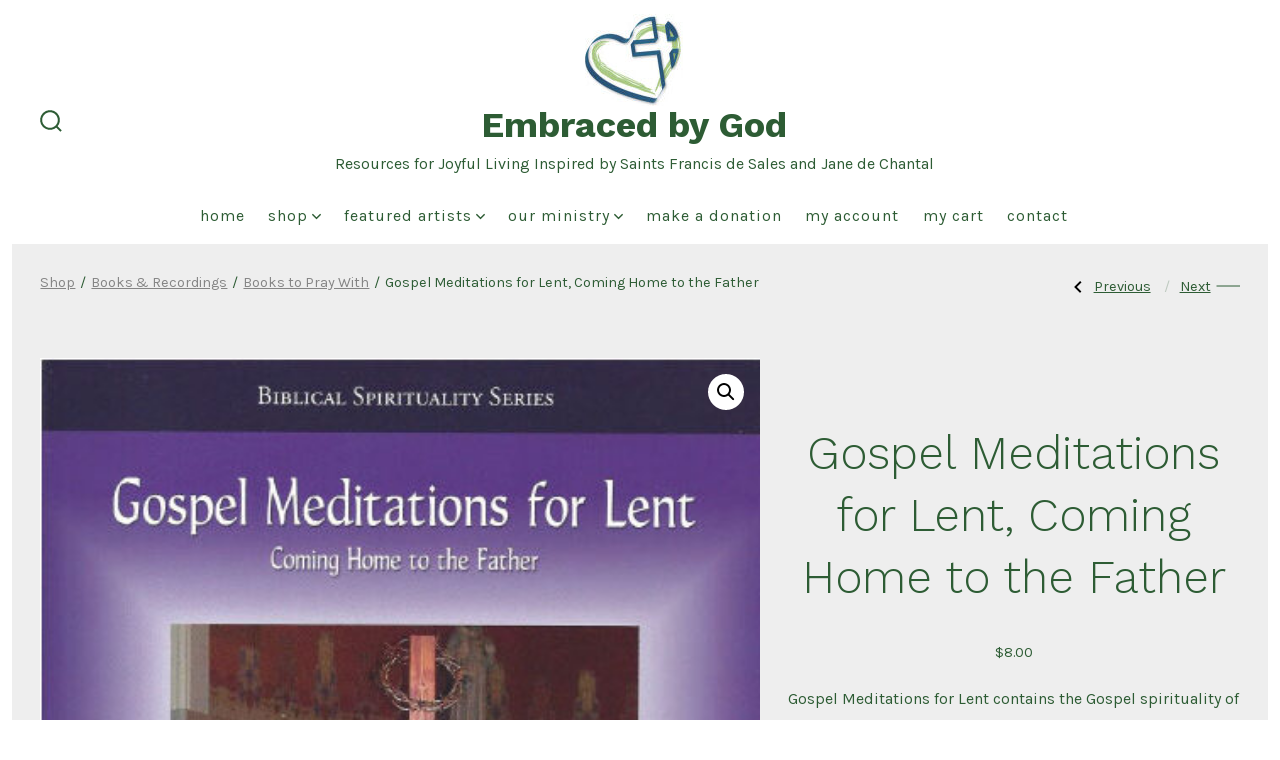

--- FILE ---
content_type: text/html; charset=UTF-8
request_url: https://embracedbygod.org/product/gospel-meditations-for-lent-coming-home-to-the-father/
body_size: 17623
content:
<!doctype html>
<html lang="en-US">
<head>
	<meta charset="UTF-8" />
	<meta name="viewport" content="width=device-width, initial-scale=1" />
	<link rel="profile" href="https://gmpg.org/xfn/11" />
	<title>Gospel Meditations for Lent, Coming Home to the Father &#8211; Embraced by God</title>
<meta name='robots' content='max-image-preview:large' />
	<style>img:is([sizes="auto" i], [sizes^="auto," i]) { contain-intrinsic-size: 3000px 1500px }</style>
	<link rel='dns-prefetch' href='//fonts.googleapis.com' />
<link href='https://fonts.gstatic.com' crossorigin='1' rel='preconnect' />
<link rel="alternate" type="application/rss+xml" title="Embraced by God &raquo; Feed" href="https://embracedbygod.org/feed/" />
<link rel="alternate" type="application/rss+xml" title="Embraced by God &raquo; Comments Feed" href="https://embracedbygod.org/comments/feed/" />
<link rel="alternate" type="application/rss+xml" title="Embraced by God &raquo; Gospel Meditations for Lent, Coming Home to the Father Comments Feed" href="https://embracedbygod.org/product/gospel-meditations-for-lent-coming-home-to-the-father/feed/" />
<script>
window._wpemojiSettings = {"baseUrl":"https:\/\/s.w.org\/images\/core\/emoji\/16.0.1\/72x72\/","ext":".png","svgUrl":"https:\/\/s.w.org\/images\/core\/emoji\/16.0.1\/svg\/","svgExt":".svg","source":{"concatemoji":"https:\/\/embracedbygod.org\/wp-includes\/js\/wp-emoji-release.min.js?ver=6.8.3"}};
/*! This file is auto-generated */
!function(s,n){var o,i,e;function c(e){try{var t={supportTests:e,timestamp:(new Date).valueOf()};sessionStorage.setItem(o,JSON.stringify(t))}catch(e){}}function p(e,t,n){e.clearRect(0,0,e.canvas.width,e.canvas.height),e.fillText(t,0,0);var t=new Uint32Array(e.getImageData(0,0,e.canvas.width,e.canvas.height).data),a=(e.clearRect(0,0,e.canvas.width,e.canvas.height),e.fillText(n,0,0),new Uint32Array(e.getImageData(0,0,e.canvas.width,e.canvas.height).data));return t.every(function(e,t){return e===a[t]})}function u(e,t){e.clearRect(0,0,e.canvas.width,e.canvas.height),e.fillText(t,0,0);for(var n=e.getImageData(16,16,1,1),a=0;a<n.data.length;a++)if(0!==n.data[a])return!1;return!0}function f(e,t,n,a){switch(t){case"flag":return n(e,"\ud83c\udff3\ufe0f\u200d\u26a7\ufe0f","\ud83c\udff3\ufe0f\u200b\u26a7\ufe0f")?!1:!n(e,"\ud83c\udde8\ud83c\uddf6","\ud83c\udde8\u200b\ud83c\uddf6")&&!n(e,"\ud83c\udff4\udb40\udc67\udb40\udc62\udb40\udc65\udb40\udc6e\udb40\udc67\udb40\udc7f","\ud83c\udff4\u200b\udb40\udc67\u200b\udb40\udc62\u200b\udb40\udc65\u200b\udb40\udc6e\u200b\udb40\udc67\u200b\udb40\udc7f");case"emoji":return!a(e,"\ud83e\udedf")}return!1}function g(e,t,n,a){var r="undefined"!=typeof WorkerGlobalScope&&self instanceof WorkerGlobalScope?new OffscreenCanvas(300,150):s.createElement("canvas"),o=r.getContext("2d",{willReadFrequently:!0}),i=(o.textBaseline="top",o.font="600 32px Arial",{});return e.forEach(function(e){i[e]=t(o,e,n,a)}),i}function t(e){var t=s.createElement("script");t.src=e,t.defer=!0,s.head.appendChild(t)}"undefined"!=typeof Promise&&(o="wpEmojiSettingsSupports",i=["flag","emoji"],n.supports={everything:!0,everythingExceptFlag:!0},e=new Promise(function(e){s.addEventListener("DOMContentLoaded",e,{once:!0})}),new Promise(function(t){var n=function(){try{var e=JSON.parse(sessionStorage.getItem(o));if("object"==typeof e&&"number"==typeof e.timestamp&&(new Date).valueOf()<e.timestamp+604800&&"object"==typeof e.supportTests)return e.supportTests}catch(e){}return null}();if(!n){if("undefined"!=typeof Worker&&"undefined"!=typeof OffscreenCanvas&&"undefined"!=typeof URL&&URL.createObjectURL&&"undefined"!=typeof Blob)try{var e="postMessage("+g.toString()+"("+[JSON.stringify(i),f.toString(),p.toString(),u.toString()].join(",")+"));",a=new Blob([e],{type:"text/javascript"}),r=new Worker(URL.createObjectURL(a),{name:"wpTestEmojiSupports"});return void(r.onmessage=function(e){c(n=e.data),r.terminate(),t(n)})}catch(e){}c(n=g(i,f,p,u))}t(n)}).then(function(e){for(var t in e)n.supports[t]=e[t],n.supports.everything=n.supports.everything&&n.supports[t],"flag"!==t&&(n.supports.everythingExceptFlag=n.supports.everythingExceptFlag&&n.supports[t]);n.supports.everythingExceptFlag=n.supports.everythingExceptFlag&&!n.supports.flag,n.DOMReady=!1,n.readyCallback=function(){n.DOMReady=!0}}).then(function(){return e}).then(function(){var e;n.supports.everything||(n.readyCallback(),(e=n.source||{}).concatemoji?t(e.concatemoji):e.wpemoji&&e.twemoji&&(t(e.twemoji),t(e.wpemoji)))}))}((window,document),window._wpemojiSettings);
</script>
<style id='wp-emoji-styles-inline-css'>

	img.wp-smiley, img.emoji {
		display: inline !important;
		border: none !important;
		box-shadow: none !important;
		height: 1em !important;
		width: 1em !important;
		margin: 0 0.07em !important;
		vertical-align: -0.1em !important;
		background: none !important;
		padding: 0 !important;
	}
</style>
<link rel='stylesheet' id='wp-block-library-css' href='https://embracedbygod.org/wp-includes/css/dist/block-library/style.min.css?ver=6.8.3' media='all' />
<style id='classic-theme-styles-inline-css'>
/*! This file is auto-generated */
.wp-block-button__link{color:#fff;background-color:#32373c;border-radius:9999px;box-shadow:none;text-decoration:none;padding:calc(.667em + 2px) calc(1.333em + 2px);font-size:1.125em}.wp-block-file__button{background:#32373c;color:#fff;text-decoration:none}
</style>
<style id='global-styles-inline-css'>
:root{--wp--preset--aspect-ratio--square: 1;--wp--preset--aspect-ratio--4-3: 4/3;--wp--preset--aspect-ratio--3-4: 3/4;--wp--preset--aspect-ratio--3-2: 3/2;--wp--preset--aspect-ratio--2-3: 2/3;--wp--preset--aspect-ratio--16-9: 16/9;--wp--preset--aspect-ratio--9-16: 9/16;--wp--preset--color--black: #000000;--wp--preset--color--cyan-bluish-gray: #abb8c3;--wp--preset--color--white: #ffffff;--wp--preset--color--pale-pink: #f78da7;--wp--preset--color--vivid-red: #cf2e2e;--wp--preset--color--luminous-vivid-orange: #ff6900;--wp--preset--color--luminous-vivid-amber: #fcb900;--wp--preset--color--light-green-cyan: #7bdcb5;--wp--preset--color--vivid-green-cyan: #00d084;--wp--preset--color--pale-cyan-blue: #8ed1fc;--wp--preset--color--vivid-cyan-blue: #0693e3;--wp--preset--color--vivid-purple: #9b51e0;--wp--preset--color--primary: rgb(46,94,52);--wp--preset--color--secondary: rgb(0,35,196);--wp--preset--color--tertiary: rgb(201,201,201);--wp--preset--color--quaternary: #ffffff;--wp--preset--gradient--vivid-cyan-blue-to-vivid-purple: linear-gradient(135deg,rgba(6,147,227,1) 0%,rgb(155,81,224) 100%);--wp--preset--gradient--light-green-cyan-to-vivid-green-cyan: linear-gradient(135deg,rgb(122,220,180) 0%,rgb(0,208,130) 100%);--wp--preset--gradient--luminous-vivid-amber-to-luminous-vivid-orange: linear-gradient(135deg,rgba(252,185,0,1) 0%,rgba(255,105,0,1) 100%);--wp--preset--gradient--luminous-vivid-orange-to-vivid-red: linear-gradient(135deg,rgba(255,105,0,1) 0%,rgb(207,46,46) 100%);--wp--preset--gradient--very-light-gray-to-cyan-bluish-gray: linear-gradient(135deg,rgb(238,238,238) 0%,rgb(169,184,195) 100%);--wp--preset--gradient--cool-to-warm-spectrum: linear-gradient(135deg,rgb(74,234,220) 0%,rgb(151,120,209) 20%,rgb(207,42,186) 40%,rgb(238,44,130) 60%,rgb(251,105,98) 80%,rgb(254,248,76) 100%);--wp--preset--gradient--blush-light-purple: linear-gradient(135deg,rgb(255,206,236) 0%,rgb(152,150,240) 100%);--wp--preset--gradient--blush-bordeaux: linear-gradient(135deg,rgb(254,205,165) 0%,rgb(254,45,45) 50%,rgb(107,0,62) 100%);--wp--preset--gradient--luminous-dusk: linear-gradient(135deg,rgb(255,203,112) 0%,rgb(199,81,192) 50%,rgb(65,88,208) 100%);--wp--preset--gradient--pale-ocean: linear-gradient(135deg,rgb(255,245,203) 0%,rgb(182,227,212) 50%,rgb(51,167,181) 100%);--wp--preset--gradient--electric-grass: linear-gradient(135deg,rgb(202,248,128) 0%,rgb(113,206,126) 100%);--wp--preset--gradient--midnight: linear-gradient(135deg,rgb(2,3,129) 0%,rgb(40,116,252) 100%);--wp--preset--gradient--primary-to-secondary: linear-gradient(135deg, rgb(46,94,52) 0%, rgb(0,35,196) 100%);--wp--preset--gradient--primary-to-tertiary: linear-gradient(135deg, rgb(46,94,52) 0%, rgb(201,201,201) 100%);--wp--preset--gradient--primary-to-background: linear-gradient(135deg, rgb(46,94,52) 0%, rgb(238,238,238) 100%);--wp--preset--gradient--secondary-to-tertiary: linear-gradient(135deg, rgb(0,35,196) 0%, rgb(238,238,238) 100%);--wp--preset--font-size--small: 17px;--wp--preset--font-size--medium: 21px;--wp--preset--font-size--large: 24px;--wp--preset--font-size--x-large: 42px;--wp--preset--font-size--huge: 30px;--wp--preset--spacing--20: 0.44rem;--wp--preset--spacing--30: 0.67rem;--wp--preset--spacing--40: 1rem;--wp--preset--spacing--50: 1.5rem;--wp--preset--spacing--60: 2.25rem;--wp--preset--spacing--70: 3.38rem;--wp--preset--spacing--80: 5.06rem;--wp--preset--shadow--natural: 6px 6px 9px rgba(0, 0, 0, 0.2);--wp--preset--shadow--deep: 12px 12px 50px rgba(0, 0, 0, 0.4);--wp--preset--shadow--sharp: 6px 6px 0px rgba(0, 0, 0, 0.2);--wp--preset--shadow--outlined: 6px 6px 0px -3px rgba(255, 255, 255, 1), 6px 6px rgba(0, 0, 0, 1);--wp--preset--shadow--crisp: 6px 6px 0px rgba(0, 0, 0, 1);}:where(.is-layout-flex){gap: 0.5em;}:where(.is-layout-grid){gap: 0.5em;}body .is-layout-flex{display: flex;}.is-layout-flex{flex-wrap: wrap;align-items: center;}.is-layout-flex > :is(*, div){margin: 0;}body .is-layout-grid{display: grid;}.is-layout-grid > :is(*, div){margin: 0;}:where(.wp-block-columns.is-layout-flex){gap: 2em;}:where(.wp-block-columns.is-layout-grid){gap: 2em;}:where(.wp-block-post-template.is-layout-flex){gap: 1.25em;}:where(.wp-block-post-template.is-layout-grid){gap: 1.25em;}.has-black-color{color: var(--wp--preset--color--black) !important;}.has-cyan-bluish-gray-color{color: var(--wp--preset--color--cyan-bluish-gray) !important;}.has-white-color{color: var(--wp--preset--color--white) !important;}.has-pale-pink-color{color: var(--wp--preset--color--pale-pink) !important;}.has-vivid-red-color{color: var(--wp--preset--color--vivid-red) !important;}.has-luminous-vivid-orange-color{color: var(--wp--preset--color--luminous-vivid-orange) !important;}.has-luminous-vivid-amber-color{color: var(--wp--preset--color--luminous-vivid-amber) !important;}.has-light-green-cyan-color{color: var(--wp--preset--color--light-green-cyan) !important;}.has-vivid-green-cyan-color{color: var(--wp--preset--color--vivid-green-cyan) !important;}.has-pale-cyan-blue-color{color: var(--wp--preset--color--pale-cyan-blue) !important;}.has-vivid-cyan-blue-color{color: var(--wp--preset--color--vivid-cyan-blue) !important;}.has-vivid-purple-color{color: var(--wp--preset--color--vivid-purple) !important;}.has-black-background-color{background-color: var(--wp--preset--color--black) !important;}.has-cyan-bluish-gray-background-color{background-color: var(--wp--preset--color--cyan-bluish-gray) !important;}.has-white-background-color{background-color: var(--wp--preset--color--white) !important;}.has-pale-pink-background-color{background-color: var(--wp--preset--color--pale-pink) !important;}.has-vivid-red-background-color{background-color: var(--wp--preset--color--vivid-red) !important;}.has-luminous-vivid-orange-background-color{background-color: var(--wp--preset--color--luminous-vivid-orange) !important;}.has-luminous-vivid-amber-background-color{background-color: var(--wp--preset--color--luminous-vivid-amber) !important;}.has-light-green-cyan-background-color{background-color: var(--wp--preset--color--light-green-cyan) !important;}.has-vivid-green-cyan-background-color{background-color: var(--wp--preset--color--vivid-green-cyan) !important;}.has-pale-cyan-blue-background-color{background-color: var(--wp--preset--color--pale-cyan-blue) !important;}.has-vivid-cyan-blue-background-color{background-color: var(--wp--preset--color--vivid-cyan-blue) !important;}.has-vivid-purple-background-color{background-color: var(--wp--preset--color--vivid-purple) !important;}.has-black-border-color{border-color: var(--wp--preset--color--black) !important;}.has-cyan-bluish-gray-border-color{border-color: var(--wp--preset--color--cyan-bluish-gray) !important;}.has-white-border-color{border-color: var(--wp--preset--color--white) !important;}.has-pale-pink-border-color{border-color: var(--wp--preset--color--pale-pink) !important;}.has-vivid-red-border-color{border-color: var(--wp--preset--color--vivid-red) !important;}.has-luminous-vivid-orange-border-color{border-color: var(--wp--preset--color--luminous-vivid-orange) !important;}.has-luminous-vivid-amber-border-color{border-color: var(--wp--preset--color--luminous-vivid-amber) !important;}.has-light-green-cyan-border-color{border-color: var(--wp--preset--color--light-green-cyan) !important;}.has-vivid-green-cyan-border-color{border-color: var(--wp--preset--color--vivid-green-cyan) !important;}.has-pale-cyan-blue-border-color{border-color: var(--wp--preset--color--pale-cyan-blue) !important;}.has-vivid-cyan-blue-border-color{border-color: var(--wp--preset--color--vivid-cyan-blue) !important;}.has-vivid-purple-border-color{border-color: var(--wp--preset--color--vivid-purple) !important;}.has-vivid-cyan-blue-to-vivid-purple-gradient-background{background: var(--wp--preset--gradient--vivid-cyan-blue-to-vivid-purple) !important;}.has-light-green-cyan-to-vivid-green-cyan-gradient-background{background: var(--wp--preset--gradient--light-green-cyan-to-vivid-green-cyan) !important;}.has-luminous-vivid-amber-to-luminous-vivid-orange-gradient-background{background: var(--wp--preset--gradient--luminous-vivid-amber-to-luminous-vivid-orange) !important;}.has-luminous-vivid-orange-to-vivid-red-gradient-background{background: var(--wp--preset--gradient--luminous-vivid-orange-to-vivid-red) !important;}.has-very-light-gray-to-cyan-bluish-gray-gradient-background{background: var(--wp--preset--gradient--very-light-gray-to-cyan-bluish-gray) !important;}.has-cool-to-warm-spectrum-gradient-background{background: var(--wp--preset--gradient--cool-to-warm-spectrum) !important;}.has-blush-light-purple-gradient-background{background: var(--wp--preset--gradient--blush-light-purple) !important;}.has-blush-bordeaux-gradient-background{background: var(--wp--preset--gradient--blush-bordeaux) !important;}.has-luminous-dusk-gradient-background{background: var(--wp--preset--gradient--luminous-dusk) !important;}.has-pale-ocean-gradient-background{background: var(--wp--preset--gradient--pale-ocean) !important;}.has-electric-grass-gradient-background{background: var(--wp--preset--gradient--electric-grass) !important;}.has-midnight-gradient-background{background: var(--wp--preset--gradient--midnight) !important;}.has-small-font-size{font-size: var(--wp--preset--font-size--small) !important;}.has-medium-font-size{font-size: var(--wp--preset--font-size--medium) !important;}.has-large-font-size{font-size: var(--wp--preset--font-size--large) !important;}.has-x-large-font-size{font-size: var(--wp--preset--font-size--x-large) !important;}
:where(.wp-block-post-template.is-layout-flex){gap: 1.25em;}:where(.wp-block-post-template.is-layout-grid){gap: 1.25em;}
:where(.wp-block-columns.is-layout-flex){gap: 2em;}:where(.wp-block-columns.is-layout-grid){gap: 2em;}
:root :where(.wp-block-pullquote){font-size: 1.5em;line-height: 1.6;}
</style>
<link rel='stylesheet' id='woo-donations-front-style-css' href='https://embracedbygod.org/wp-content/plugins/woo-donations/assets/css/wdgk-front-style.css?ver=4.4.3' media='all' />
<link rel='stylesheet' id='photoswipe-css' href='https://embracedbygod.org/wp-content/plugins/woocommerce/assets/css/photoswipe/photoswipe.min.css?ver=10.4.2' media='all' />
<link rel='stylesheet' id='photoswipe-default-skin-css' href='https://embracedbygod.org/wp-content/plugins/woocommerce/assets/css/photoswipe/default-skin/default-skin.min.css?ver=10.4.2' media='all' />
<link rel='stylesheet' id='woocommerce-layout-css' href='https://embracedbygod.org/wp-content/plugins/woocommerce/assets/css/woocommerce-layout.css?ver=10.4.2' media='all' />
<link rel='stylesheet' id='woocommerce-smallscreen-css' href='https://embracedbygod.org/wp-content/plugins/woocommerce/assets/css/woocommerce-smallscreen.css?ver=10.4.2' media='only screen and (max-width: 768px)' />
<link rel='stylesheet' id='woocommerce-general-css' href='https://embracedbygod.org/wp-content/plugins/woocommerce/assets/css/woocommerce.css?ver=10.4.2' media='all' />
<style id='woocommerce-inline-inline-css'>
.woocommerce form .form-row .required { visibility: visible; }
</style>
<link rel='stylesheet' id='wp-components-css' href='https://embracedbygod.org/wp-includes/css/dist/components/style.min.css?ver=6.8.3' media='all' />
<link rel='stylesheet' id='godaddy-styles-css' href='https://embracedbygod.org/wp-content/mu-plugins/vendor/wpex/godaddy-launch/includes/Dependencies/GoDaddy/Styles/build/latest.css?ver=2.0.2' media='all' />
<link rel='preload' as='style' href='https://fonts.googleapis.com/css?family=Work+Sans%3A300%2C700%7CKarla%3A400%2C400i%2C700&#038;subset=latin%2Clatin-ext&#038;display=swap&#038;ver=1.8.18' />
<link rel='stylesheet' id='go-fonts-css' href='https://fonts.googleapis.com/css?family=Work+Sans%3A300%2C700%7CKarla%3A400%2C400i%2C700&#038;subset=latin%2Clatin-ext&#038;display=swap&#038;ver=1.8.18' media="print" onload="this.media='all'" />

<noscript><link rel="stylesheet" href="https://fonts.googleapis.com/css?family=Work+Sans%3A300%2C700%7CKarla%3A400%2C400i%2C700&#038;subset=latin%2Clatin-ext&#038;display=swap&#038;ver=1.8.18" /></noscript><link rel='stylesheet' id='go-style-css' href='https://embracedbygod.org/wp-content/themes/go/dist/css/style-shared.min.css?ver=1.8.18' media='all' />
<link rel='stylesheet' id='go-design-style-welcoming-css' href='https://embracedbygod.org/wp-content/themes/go/dist/css/design-styles/style-welcoming.min.css?ver=1.8.18' media='all' />
<link rel='stylesheet' id='newsletter-css' href='https://embracedbygod.org/wp-content/plugins/newsletter/style.css?ver=9.1.0' media='all' />
<!--n2css--><!--n2js--><script src="https://embracedbygod.org/wp-includes/js/jquery/jquery.min.js?ver=3.7.1" id="jquery-core-js"></script>
<script src="https://embracedbygod.org/wp-includes/js/jquery/jquery-migrate.min.js?ver=3.4.1" id="jquery-migrate-js"></script>
<script src="https://embracedbygod.org/wp-content/plugins/woocommerce/assets/js/jquery-blockui/jquery.blockUI.min.js?ver=2.7.0-wc.10.4.2" id="wc-jquery-blockui-js" defer data-wp-strategy="defer"></script>
<script id="wc-add-to-cart-js-extra">
var wc_add_to_cart_params = {"ajax_url":"\/wp-admin\/admin-ajax.php","wc_ajax_url":"\/?wc-ajax=%%endpoint%%","i18n_view_cart":"View cart","cart_url":"https:\/\/embracedbygod.org\/my-cart\/","is_cart":"","cart_redirect_after_add":"yes"};
</script>
<script src="https://embracedbygod.org/wp-content/plugins/woocommerce/assets/js/frontend/add-to-cart.min.js?ver=10.4.2" id="wc-add-to-cart-js" defer data-wp-strategy="defer"></script>
<script src="https://embracedbygod.org/wp-content/plugins/woocommerce/assets/js/zoom/jquery.zoom.min.js?ver=1.7.21-wc.10.4.2" id="wc-zoom-js" defer data-wp-strategy="defer"></script>
<script src="https://embracedbygod.org/wp-content/plugins/woocommerce/assets/js/flexslider/jquery.flexslider.min.js?ver=2.7.2-wc.10.4.2" id="wc-flexslider-js" defer data-wp-strategy="defer"></script>
<script src="https://embracedbygod.org/wp-content/plugins/woocommerce/assets/js/photoswipe/photoswipe.min.js?ver=4.1.1-wc.10.4.2" id="wc-photoswipe-js" defer data-wp-strategy="defer"></script>
<script src="https://embracedbygod.org/wp-content/plugins/woocommerce/assets/js/photoswipe/photoswipe-ui-default.min.js?ver=4.1.1-wc.10.4.2" id="wc-photoswipe-ui-default-js" defer data-wp-strategy="defer"></script>
<script id="wc-single-product-js-extra">
var wc_single_product_params = {"i18n_required_rating_text":"Please select a rating","i18n_rating_options":["1 of 5 stars","2 of 5 stars","3 of 5 stars","4 of 5 stars","5 of 5 stars"],"i18n_product_gallery_trigger_text":"View full-screen image gallery","review_rating_required":"yes","flexslider":{"rtl":false,"animation":"slide","smoothHeight":true,"directionNav":false,"controlNav":"thumbnails","slideshow":false,"animationSpeed":500,"animationLoop":false,"allowOneSlide":false},"zoom_enabled":"1","zoom_options":[],"photoswipe_enabled":"1","photoswipe_options":{"shareEl":false,"closeOnScroll":false,"history":false,"hideAnimationDuration":0,"showAnimationDuration":0},"flexslider_enabled":"1"};
</script>
<script src="https://embracedbygod.org/wp-content/plugins/woocommerce/assets/js/frontend/single-product.min.js?ver=10.4.2" id="wc-single-product-js" defer data-wp-strategy="defer"></script>
<script src="https://embracedbygod.org/wp-content/plugins/woocommerce/assets/js/js-cookie/js.cookie.min.js?ver=2.1.4-wc.10.4.2" id="wc-js-cookie-js" defer data-wp-strategy="defer"></script>
<script id="woocommerce-js-extra">
var woocommerce_params = {"ajax_url":"\/wp-admin\/admin-ajax.php","wc_ajax_url":"\/?wc-ajax=%%endpoint%%","i18n_password_show":"Show password","i18n_password_hide":"Hide password"};
</script>
<script src="https://embracedbygod.org/wp-content/plugins/woocommerce/assets/js/frontend/woocommerce.min.js?ver=10.4.2" id="woocommerce-js" defer data-wp-strategy="defer"></script>
<script id="WCPAY_ASSETS-js-extra">
var wcpayAssets = {"url":"https:\/\/embracedbygod.org\/wp-content\/plugins\/woocommerce-payments\/dist\/"};
</script>
<link rel="https://api.w.org/" href="https://embracedbygod.org/wp-json/" /><link rel="alternate" title="JSON" type="application/json" href="https://embracedbygod.org/wp-json/wp/v2/product/223" /><link rel="EditURI" type="application/rsd+xml" title="RSD" href="https://embracedbygod.org/xmlrpc.php?rsd" />
<link rel="canonical" href="https://embracedbygod.org/product/gospel-meditations-for-lent-coming-home-to-the-father/" />
<link rel='shortlink' href='https://embracedbygod.org/?p=223' />
<link rel="alternate" title="oEmbed (JSON)" type="application/json+oembed" href="https://embracedbygod.org/wp-json/oembed/1.0/embed?url=https%3A%2F%2Fembracedbygod.org%2Fproduct%2Fgospel-meditations-for-lent-coming-home-to-the-father%2F" />
<link rel="alternate" title="oEmbed (XML)" type="text/xml+oembed" href="https://embracedbygod.org/wp-json/oembed/1.0/embed?url=https%3A%2F%2Fembracedbygod.org%2Fproduct%2Fgospel-meditations-for-lent-coming-home-to-the-father%2F&#038;format=xml" />
            <style>
                .wdgk_donation_content a.button.wdgk_add_donation { background-color: #289dcc !important; } .wdgk_donation_content a.button.wdgk_add_donation { color: #FFFFFF !important; }            </style>
		<style>
			:root {
				--go--color--white: hsl(0, 0%, 100%);
									--go--color--primary: hsl(128, 34%, 27%);
				
									--go--color--secondary: hsl(229, 100%, 38%);
				
									--go--color--tertiary: hsl(0, 0%, 79%);
				
									--go--color--background: hsl(0, 0%, 93%);
				
									--go-header--color--background: hsl(0, 0%, 100%);
				
				
				
				
				
				
									--go-logo--max-width: 300px;
				
									--go-logo-mobile--max-width: 110px;
				
									--go--viewport-basis: 2250;
				
				
				
				
				
							}

			.has-primary-to-secondary-gradient-background {
				background: -webkit-linear-gradient(135deg, var(--go--color--primary) 0%, var(--go--color--secondary) 100%);
				background: -o-linear-gradient(135deg, var(--go--color--primary) 0%, var(--go--color--secondary) 100%);
				background: linear-gradient(135deg, var(--go--color--primary) 0%, var(--go--color--secondary) 100%);
			}

			.has-primary-to-tertiary-gradient-background {
				background: -webkit-linear-gradient(135deg, var(--go--color--primary) 0%, var(--go--color--tertiary) 100%);
				background: -o-linear-gradient(135deg, var(--go--color--primary) 0%, var(--go--color--tertiary) 100%);
				background: linear-gradient(135deg, var(--go--color--primary) 0%, var(--go--color--tertiary) 100%);
			}

			.has-primary-to-background-gradient-background {
				background: -webkit-linear-gradient(135deg, var(--go--color--primary) 0%, var(--go--color--background) 100%);
				background: -o-linear-gradient(135deg, var(--go--color--primary) 0%, var(--go--color--background) 100%);
				background: linear-gradient(135deg, var(--go--color--primary) 0%, var(--go--color--background) 100%);
			}

			.has-secondary-to-tertiary-gradient-background {
				background: -webkit-linear-gradient(135deg, var(--go--color--secondary) 0%, var(--go--color--tertiary) 100%);
				background: -o-linear-gradient(135deg, var(--go--color--secondary) 0%, var(--go--color--tertiary) 100%);
				background: linear-gradient(135deg, var(--go--color--secondary) 0%, var(--go--color--tertiary) 100%);
			}
		</style>
		<noscript><style>.woocommerce-product-gallery{ opacity: 1 !important; }</style></noscript>
	<style id="custom-background-css">
body.custom-background { background-color: #eeeeee; }
</style>
	<link rel="icon" href="https://embracedbygod.org/wp-content/uploads/2023/01/cropped-ebg-logo-new2-92614-600x108-1-1.jpg" sizes="32x32" />
<link rel="icon" href="https://embracedbygod.org/wp-content/uploads/2023/01/cropped-ebg-logo-new2-92614-600x108-1-1.jpg" sizes="192x192" />
<link rel="apple-touch-icon" href="https://embracedbygod.org/wp-content/uploads/2023/01/cropped-ebg-logo-new2-92614-600x108-1-1.jpg" />
<meta name="msapplication-TileImage" content="https://embracedbygod.org/wp-content/uploads/2023/01/cropped-ebg-logo-new2-92614-600x108-1-1.jpg" />
</head>

<body
		class="wp-singular product-template-default single single-product postid-223 custom-background wp-custom-logo wp-embed-responsive wp-theme-go theme-go woocommerce woocommerce-page woocommerce-no-js is-style-welcoming has-header-3 has-footer-4 has-comments-open has-header-background singular"
>

	
	<div id="page" class="site">

		<a class="skip-link screen-reader-text" href="#site-content">Skip to content</a>

		<header id="site-header" class="site-header header relative has-background header-3" role="banner" itemscope itemtype="http://schema.org/WPHeader">

			<div class="header__inner flex items-center justify-between h-inherit w-full relative">

				<div class="header__extras">
										
	<button
		id="header__search-toggle"
		class="header__search-toggle"
		data-toggle-target=".search-modal"
		data-set-focus=".search-modal .search-form__input"
		type="button"
		aria-controls="js-site-search"
			>
		<div class="search-toggle-icon">
			<svg role="img" viewBox="0 0 20 20" xmlns="http://www.w3.org/2000/svg"><path d="m18.0553691 9.08577774c0-4.92630404-4.02005-8.94635404-8.94635408-8.94635404-4.92630404 0-8.96959132 4.02005-8.96959132 8.94635404 0 4.92630406 4.02005 8.94635406 8.94635404 8.94635406 2.13783006 0 4.08976186-.7435931 5.64665986-1.9984064l3.8109144 3.8109145 1.3245252-1.3245252-3.8341518-3.7876771c1.2548133-1.5336607 2.0216437-3.5088298 2.0216437-5.64665986zm-8.96959136 7.11060866c-3.90386358 0-7.08737138-3.1835078-7.08737138-7.08737138s3.1835078-7.08737138 7.08737138-7.08737138c3.90386356 0 7.08737136 3.1835078 7.08737136 7.08737138s-3.1602705 7.08737138-7.08737136 7.08737138z" /></svg>		</div>
		<span class="screen-reader-text">Search Toggle</span>
	</button>

										</div>

				<div class="header__title-nav flex items-center flex-nowrap">

					<div class="header__titles lg:flex items-center" itemscope itemtype="http://schema.org/Organization"><a href="https://embracedbygod.org/" class="custom-logo-link" rel="home"><img width="98" height="92" src="https://embracedbygod.org/wp-content/uploads/2023/01/cropped-ebg-logo-new2-92614-600x108-1-1.jpg" class="custom-logo" alt="Embraced by God" decoding="async" /></a><a class="display-inline-block no-underline" href="https://embracedbygod.org/" itemprop="url"><span class="site-title">Embraced by God</span></a><span class="site-description display-none sm:display-block relative text-sm">Resources for Joyful Living Inspired by Saints Francis de Sales and Jane de Chantal</span></div>
					
						<nav id="header__navigation" class="header__navigation" aria-label="Horizontal" role="navigation" itemscope itemtype="http://schema.org/SiteNavigationElement">

							<div class="header__navigation-inner">
								<div class="menu-primary-menu-container"><ul id="menu-primary-menu" class="primary-menu list-reset"><li id="menu-item-890" class="menu-item menu-item-type-custom menu-item-object-custom menu-item-home menu-item-890"><a href="https://embracedbygod.org/">Home</a></li>
<li id="menu-item-51" class="menu-item menu-item-type-post_type menu-item-object-page menu-item-has-children current_page_parent menu-item-51"><a href="https://embracedbygod.org/shop/">Shop<svg aria-label="Shop Menu" role="img" viewBox="0 0 10 6" xmlns="http://www.w3.org/2000/svg"><path d="M1 1l4 4 4-4" stroke="currentColor" stroke-width="1.5" fill="none" fill-rule="evenodd" stroke-linecap="square" /></svg>
</a>
<ul class="sub-menu">
	<li id="menu-item-29369" class="menu-item menu-item-type-taxonomy menu-item-object-product_cat current-product-ancestor current-menu-parent current-product-parent menu-item-29369"><a href="https://embracedbygod.org/product-category/books-and-recordings/">Books &amp; Recordings</a></li>
	<li id="menu-item-29370" class="menu-item menu-item-type-taxonomy menu-item-object-product_cat menu-item-29370"><a href="https://embracedbygod.org/product-category/books-and-recordings/published-by-desales-resource-center/">Published by DeSales Resource Center</a></li>
	<li id="menu-item-34791" class="menu-item menu-item-type-post_type menu-item-object-page menu-item-34791"><a href="https://embracedbygod.org/e-books/">E-Books</a></li>
	<li id="menu-item-29493" class="menu-item menu-item-type-taxonomy menu-item-object-product_cat menu-item-29493"><a href="https://embracedbygod.org/product-category/book-bundles/">Book Bundles</a></li>
	<li id="menu-item-29429" class="menu-item menu-item-type-post_type menu-item-object-page menu-item-29429"><a href="https://embracedbygod.org/used-books/">Used Books</a></li>
</ul>
</li>
<li id="menu-item-29439" class="menu-item menu-item-type-taxonomy menu-item-object-product_cat menu-item-has-children menu-item-29439"><a href="https://embracedbygod.org/product-category/featured-artists/">Featured Artists<svg aria-label="Featured Artists Menu" role="img" viewBox="0 0 10 6" xmlns="http://www.w3.org/2000/svg"><path d="M1 1l4 4 4-4" stroke="currentColor" stroke-width="1.5" fill="none" fill-rule="evenodd" stroke-linecap="square" /></svg>
</a>
<ul class="sub-menu">
	<li id="menu-item-29368" class="menu-item menu-item-type-taxonomy menu-item-object-product_cat menu-item-29368"><a href="https://embracedbygod.org/product-category/the-sacred-art-of-bro-mickey-mcgrath/">Brother Mickey McGrath</a></li>
	<li id="menu-item-29435" class="menu-item menu-item-type-taxonomy menu-item-object-product_cat menu-item-29435"><a href="https://embracedbygod.org/product-category/catherine-obreza-fetterman/">Catherine Obreza Fetterman</a></li>
	<li id="menu-item-29436" class="menu-item menu-item-type-taxonomy menu-item-object-product_cat menu-item-29436"><a href="https://embracedbygod.org/product-category/art-of-fr-thomas-ribits/">Father Thomas Ribits</a></li>
</ul>
</li>
<li id="menu-item-52" class="menu-item menu-item-type-post_type menu-item-object-page menu-item-has-children menu-item-52"><a href="https://embracedbygod.org/lookbook/">Our Ministry<svg aria-label="Our Ministry Menu" role="img" viewBox="0 0 10 6" xmlns="http://www.w3.org/2000/svg"><path d="M1 1l4 4 4-4" stroke="currentColor" stroke-width="1.5" fill="none" fill-rule="evenodd" stroke-linecap="square" /></svg>
</a>
<ul class="sub-menu">
	<li id="menu-item-29418" class="menu-item menu-item-type-post_type menu-item-object-page menu-item-29418"><a href="https://embracedbygod.org/our-ministry/">About Embraced by God</a></li>
	<li id="menu-item-29405" class="menu-item menu-item-type-post_type menu-item-object-page menu-item-29405"><a href="https://embracedbygod.org/what-is-salesian-spirituality/">What is Salesian Spirituality?</a></li>
	<li id="menu-item-29406" class="menu-item menu-item-type-post_type menu-item-object-page menu-item-29406"><a href="https://embracedbygod.org/about-st-francis-de-sales-and-st-jane-de-chantal/">Who were St. Francis &#038; St. Jane?</a></li>
</ul>
</li>
<li id="menu-item-34843" class="menu-item menu-item-type-post_type menu-item-object-page menu-item-34843"><a href="https://embracedbygod.org/giving/">Make a Donation</a></li>
<li id="menu-item-884" class="menu-item menu-item-type-post_type menu-item-object-page menu-item-884"><a href="https://embracedbygod.org/my-account/">My Account</a></li>
<li id="menu-item-883" class="menu-item menu-item-type-post_type menu-item-object-page menu-item-883"><a href="https://embracedbygod.org/my-cart/">My Cart</a></li>
<li id="menu-item-53" class="menu-item menu-item-type-post_type menu-item-object-page menu-item-53"><a href="https://embracedbygod.org/contact/">Contact</a></li>
</ul></div>							</div>

						</nav>

					
				</div>

				
	<div class="header__nav-toggle">
		<button
			id="nav-toggle"
			class="nav-toggle"
			type="button"
			aria-controls="header__navigation"
					>
			<div class="nav-toggle-icon">
				<svg role="img" viewBox="0 0 24 24" xmlns="http://www.w3.org/2000/svg"><path d="m3.23076923 15.4615385c-1.78430492 0-3.23076923-1.4464647-3.23076923-3.2307693 0-1.7843045 1.44646431-3.2307692 3.23076923-3.2307692s3.23076923 1.4464647 3.23076923 3.2307692c0 1.7843046-1.44646431 3.2307693-3.23076923 3.2307693zm8.76923077 0c-1.7843049 0-3.23076923-1.4464647-3.23076923-3.2307693 0-1.7843045 1.44646433-3.2307692 3.23076923-3.2307692s3.2307692 1.4464647 3.2307692 3.2307692c0 1.7843046-1.4464643 3.2307693-3.2307692 3.2307693zm8.7692308 0c-1.784305 0-3.2307693-1.4464647-3.2307693-3.2307693 0-1.7843045 1.4464643-3.2307692 3.2307693-3.2307692 1.7843049 0 3.2307692 1.4464647 3.2307692 3.2307692 0 1.7843046-1.4464643 3.2307693-3.2307692 3.2307693z" /></svg>
			</div>
			<div class="nav-toggle-icon nav-toggle-icon--close">
				<svg role="img" viewBox="0 0 24 24" xmlns="http://www.w3.org/2000/svg"><path d="m21.2325621 4.63841899c.526819-.52681908.5246494-1.38313114-.0035241-1.9113046l.0438476.04384757c-.5287653-.52876531-1.3869798-.52784878-1.9113046-.00352402l-7.065629 7.06562899c-.1634497.16344977-.4265682.16533585-.591904 0l-7.06562901-7.06562899c-.52681908-.52681907-1.38313114-.52464944-1.9113046.00352402l.04384757-.04384757c-.52876531.52876532-.52784878 1.38697983-.00352402 1.9113046l7.06562899 7.06562901c.16344977.1634497.16533585.4265682 0 .591904l-7.06562899 7.065629c-.52681907.5268191-.52464944 1.3831311.00352402 1.9113046l-.04384757-.0438476c.52876532.5287654 1.38697983.5278488 1.9113046.0035241l7.06562901-7.065629c.1634497-.1634498.4265682-.1653359.591904 0l7.065629 7.065629c.5268191.526819 1.3831311.5246494 1.9113046-.0035241l-.0438476.0438476c.5287654-.5287653.5278488-1.3869798.0035241-1.9113046l-7.065629-7.065629c-.1634498-.1634497-.1653359-.4265682 0-.591904z" fill-rule="evenodd" /></svg>
			</div>
			<span class="screen-reader-text">Menu</span>
		</button>
	</div>

	
			</div>

			
<div
	class="search-modal"
	data-modal-target-string=".search-modal"
	aria-expanded="false"
	>

	<div class="search-modal-inner">

		<div
id="js-site-search"
class="site-search"
itemscope
itemtype="http://schema.org/WebSite"
>
	<form role="search" id="searchform" class="search-form" method="get" action="https://embracedbygod.org/">
		<meta itemprop="target" content="https://embracedbygod.org//?s={s}" />
		<label for="search-field">
			<span class="screen-reader-text">Search for:</span>
		</label>
		<input itemprop="query-input" type="search" id="search-field" class="input input--search search-form__input" autocomplete="off" placeholder="Search &hellip;" value="" name="s" />
		<button type="submit" class="search-input__button">
			<span class="search-input__label">Submit</span>
			<svg role="img" class="search-input__arrow-icon" width="30" height="28" viewBox="0 0 30 28" fill="inherit" xmlns="http://www.w3.org/2000/svg">
				<g clip-path="url(#clip0)">
					<path d="M16.1279 0L29.9121 13.7842L16.1279 27.5684L14.8095 26.25L26.3378 14.7217H-6.10352e-05V12.8467H26.3378L14.8095 1.31844L16.1279 0Z" fill="inherit"/>
				</g>
				<defs>
					<clipPath id="clip0">
						<rect width="29.9121" height="27.5684" fill="white"/>
					</clipPath>
				</defs>
			</svg>
		</button>
	</form>
</div>

	</div><!-- .search-modal-inner -->

</div><!-- .search-modal -->

		</header>

		<main id="site-content" class="site-content" role="main">

	<div class="max-w-wide w-full m-auto px content-area--woocommerce">
		
	<div class="product-navigation-wrapper">
		<nav class="woocommerce-breadcrumb" aria-label="Breadcrumb"><a href="https://embracedbygod.org/shop/">Shop</a><span class="sep">&#47;</span><a href="https://embracedbygod.org/product-category/books-and-recordings/">Books &amp; Recordings</a><span class="sep">&#47;</span><a href="https://embracedbygod.org/product-category/books-and-recordings/books-to-pray-with/">Books to Pray With</a><span class="sep">&#47;</span>Gospel Meditations for Lent, Coming Home to the Father</nav>
	<nav class="navigation post-navigation" aria-label="Posts">
		<h2 class="screen-reader-text">Post navigation</h2>
		<div class="nav-links"><div class="nav-previous"><a href="https://embracedbygod.org/product/the-truth-life-dramatized-audio-bible-new-testament/" rel="prev"><span class="screen-reader-text">Previous Post:  The Truth &#038; Life Dramatized audio Bible™ New Testament</span><svg xmlns="http://www.w3.org/2000/svg" width="22" height="22" viewBox="0 0 22 22"><path d="M15.41 16.59L10.83 12l4.58-4.59L14 6l-6 6 6 6 1.41-1.41z" /><path fill="none" d="M0 0h24v24H0V0z" /></svg><span class="nav-title">Previous</span></a></div><div class="nav-next"><a href="https://embracedbygod.org/product/the-sacred-heart-of-the-world-restoring-mystical-devotion-to-our-spiritual-life/" rel="next"><span class="screen-reader-text">Next Post: The Sacred Heart of the World:  Restoring Mystical Devotion to Our Spiritual Life</span><span class="nav-title">Next</span><svg width="34" height="6" fill="none" xmlns="http://www.w3.org/2000/svg"><path d="M1 2.5H.5v1H1v-1zM34 3L29 .113v5.774L34 3zM1 3.5h28.5v-1H1v1z" fill="currentColor" /></svg>
</a></div></div>
	</nav><a href="https://embracedbygod.org/shop/" class="back-to-shop"><svg xmlns="http://www.w3.org/2000/svg" width="22" height="22" viewBox="0 0 22 22"><path d="M15.41 16.59L10.83 12l4.58-4.59L14 6l-6 6 6 6 1.41-1.41z" /><path fill="none" d="M0 0h24v24H0V0z" /></svg>Back</a>	</div>

	<div class="woocommerce-notices-wrapper"></div><div id="product-223" class="product type-product post-223 status-publish first instock product_cat-books-and-recordings product_cat-books-to-pray-with product_cat-ebg-summer-sale has-post-thumbnail taxable shipping-taxable purchasable product-type-simple">

	<div class="woocommerce-product-gallery woocommerce-product-gallery--with-images woocommerce-product-gallery--columns-4 images" data-columns="4" style="opacity: 0; transition: opacity .25s ease-in-out;">
	<div class="woocommerce-product-gallery__wrapper">
		<div data-thumb="https://embracedbygod.org/wp-content/uploads/2023/02/gospel-meditations-for-lent1-e1645819267932-100x100.jpg" data-thumb-alt="Gospel Meditations for Lent, Coming Home to the Father" data-thumb-srcset="https://embracedbygod.org/wp-content/uploads/2023/02/gospel-meditations-for-lent1-e1645819267932-100x100.jpg 100w, https://embracedbygod.org/wp-content/uploads/2023/02/gospel-meditations-for-lent1-e1645819267932-150x150.jpg 150w, https://embracedbygod.org/wp-content/uploads/2023/02/gospel-meditations-for-lent1-e1645819267932-300x300.jpg 300w"  data-thumb-sizes="(max-width: 100px) 100vw, 100px" class="woocommerce-product-gallery__image"><a href="https://embracedbygod.org/wp-content/uploads/2023/02/gospel-meditations-for-lent1-e1645819267932.jpg"><img width="425" height="662" src="https://embracedbygod.org/wp-content/uploads/2023/02/gospel-meditations-for-lent1-e1645819267932.jpg" class="wp-post-image" alt="Gospel Meditations for Lent, Coming Home to the Father" data-caption="" data-src="https://embracedbygod.org/wp-content/uploads/2023/02/gospel-meditations-for-lent1-e1645819267932.jpg" data-large_image="https://embracedbygod.org/wp-content/uploads/2023/02/gospel-meditations-for-lent1-e1645819267932.jpg" data-large_image_width="425" data-large_image_height="662" decoding="async" fetchpriority="high" srcset="https://embracedbygod.org/wp-content/uploads/2023/02/gospel-meditations-for-lent1-e1645819267932.jpg 425w, https://embracedbygod.org/wp-content/uploads/2023/02/gospel-meditations-for-lent1-e1645819267932-193x300.jpg 193w" sizes="(max-width: 425px) 100vw, 425px" /></a></div>	</div>
</div>

	<div class="summary entry-summary">
		<h1 class="product_title entry-title">Gospel Meditations for Lent, Coming Home to the Father</h1><p class="price"><span class="woocommerce-Price-amount amount"><bdi><span class="woocommerce-Price-currencySymbol">&#36;</span>8.00</bdi></span></p>
<div class="woocommerce-product-details__short-description">
	<p>Gospel Meditations for Lent contains the Gospel spirituality of Jesus and the spiritual wisdom of St. Francis de Sales. It inspires readers to listen to God&#039;s voice fervently, meditate on Scripture prayerfully, and courageously come back to God the Father in repentance. This book is a helpful resource of hope and encouragement and offers readers motivation to experience God&#039;s love, forgiveness, and healing in Jesus. Foreword by Earl Boyea, Bishop of Lansing, Michigan.</p>
</div>
<p class="stock in-stock">In stock (can be backordered)</p>

	
	<form class="cart" action="https://embracedbygod.org/product/gospel-meditations-for-lent-coming-home-to-the-father/" method="post" enctype='multipart/form-data'>
		
		<div class="quantity">
		<label class="screen-reader-text" for="quantity_6945c0c39a843">Gospel Meditations for Lent, Coming Home to the Father quantity</label>
	<input
		type="number"
				id="quantity_6945c0c39a843"
		class="input-text qty text"
		name="quantity"
		value="1"
		aria-label="Product quantity"
				min="1"
							step="1"
			placeholder=""
			inputmode="numeric"
			autocomplete="off"
			/>
	</div>

		<button type="submit" name="add-to-cart" value="223" class="single_add_to_cart_button button alt">Add to cart</button>

			</form>

	
<div id="ppcp-recaptcha-v2-container" style="margin:20px 0;"></div><div class="product_meta">

	
	
		<span class="sku_wrapper">SKU: <span class="sku">7464</span></span>

	
	<span class="posted_in">Categories: <a href="https://embracedbygod.org/product-category/books-and-recordings/" rel="tag">Books &amp; Recordings</a>, <a href="https://embracedbygod.org/product-category/books-and-recordings/books-to-pray-with/" rel="tag">Books to Pray With</a>, <a href="https://embracedbygod.org/product-category/ebg-summer-sale/" rel="tag">EBG Summer Sale</a></span>
	
	
</div>
	</div>

	
	<div class="woocommerce-tabs wc-tabs-wrapper">
		<ul class="tabs wc-tabs" role="tablist">
							<li role="presentation" class="additional_information_tab" id="tab-title-additional_information">
					<a href="#tab-additional_information" role="tab" aria-controls="tab-additional_information">
						Additional information					</a>
				</li>
							<li role="presentation" class="reviews_tab" id="tab-title-reviews">
					<a href="#tab-reviews" role="tab" aria-controls="tab-reviews">
						Reviews (0)					</a>
				</li>
					</ul>
					<div class="woocommerce-Tabs-panel woocommerce-Tabs-panel--additional_information panel entry-content wc-tab" id="tab-additional_information" role="tabpanel" aria-labelledby="tab-title-additional_information">
				

<table class="woocommerce-product-attributes shop_attributes" aria-label="Product Details">
			<tr class="woocommerce-product-attributes-item woocommerce-product-attributes-item--weight">
			<th class="woocommerce-product-attributes-item__label" scope="row">Weight</th>
			<td class="woocommerce-product-attributes-item__value">7 oz</td>
		</tr>
			<tr class="woocommerce-product-attributes-item woocommerce-product-attributes-item--dimensions">
			<th class="woocommerce-product-attributes-item__label" scope="row">Dimensions</th>
			<td class="woocommerce-product-attributes-item__value">8.5 &times; 5.5 &times; .5 in</td>
		</tr>
			<tr class="woocommerce-product-attributes-item woocommerce-product-attributes-item--attribute_pa_authors">
			<th class="woocommerce-product-attributes-item__label" scope="row">Authors</th>
			<td class="woocommerce-product-attributes-item__value"><p>Santhiyagu, Arockiyasamy</p>
</td>
		</tr>
	</table>
			</div>
					<div class="woocommerce-Tabs-panel woocommerce-Tabs-panel--reviews panel entry-content wc-tab" id="tab-reviews" role="tabpanel" aria-labelledby="tab-title-reviews">
				<div id="reviews" class="woocommerce-Reviews">
	<div id="comments">
		<h2 class="woocommerce-Reviews-title">
			Reviews		</h2>

					<p class="woocommerce-noreviews">There are no reviews yet.</p>
			</div>

			<div id="review_form_wrapper">
			<div id="review_form">
					<div id="respond" class="comment-respond">
		<span id="reply-title" class="comment-reply-title" role="heading" aria-level="3">Be the first to review &ldquo;Gospel Meditations for Lent, Coming Home to the Father&rdquo; <small><a rel="nofollow" id="cancel-comment-reply-link" href="/product/gospel-meditations-for-lent-coming-home-to-the-father/#respond" style="display:none;">Cancel reply</a></small></span><form action="https://embracedbygod.org/wp-comments-post.php" method="post" id="commentform" class="comment-form"><p class="comment-notes"><span id="email-notes">Your email address will not be published.</span> <span class="required-field-message">Required fields are marked <span class="required">*</span></span></p><div class="comment-form-rating"><label for="rating" id="comment-form-rating-label">Your rating&nbsp;<span class="required">*</span></label><select name="rating" id="rating" required>
						<option value="">Rate&hellip;</option>
						<option value="5">Perfect</option>
						<option value="4">Good</option>
						<option value="3">Average</option>
						<option value="2">Not that bad</option>
						<option value="1">Very poor</option>
					</select></div><p class="comment-form-comment"><label for="comment">Your review&nbsp;<span class="required">*</span></label><textarea id="comment" name="comment" cols="45" rows="8" required></textarea></p><p class="comment-form-author"><label for="author">Name&nbsp;<span class="required">*</span></label><input id="author" name="author" type="text" autocomplete="name" value="" size="30" required /></p>
<p class="comment-form-email"><label for="email">Email&nbsp;<span class="required">*</span></label><input id="email" name="email" type="email" autocomplete="email" value="" size="30" required /></p>
<p class="comment-form-cookies-consent"><input id="wp-comment-cookies-consent" name="wp-comment-cookies-consent" type="checkbox" value="yes" /> <label for="wp-comment-cookies-consent">Save my name, email, and website in this browser for the next time I comment.</label></p>
		<div hidden class="wpsec_captcha_wrapper">
			<div class="wpsec_captcha_image"></div>
			<label for="wpsec_captcha_answer">
			Type in the text displayed above			</label>
			<input type="text" class="wpsec_captcha_answer" name="wpsec_captcha_answer" value=""/>
		</div>
		<p class="form-submit"><input name="submit" type="submit" id="submit" class="submit" value="Submit" /> <input type='hidden' name='comment_post_ID' value='223' id='comment_post_ID' />
<input type='hidden' name='comment_parent' id='comment_parent' value='0' />
</p></form>	</div><!-- #respond -->
				</div>
		</div>
	
	<div class="clear"></div>
</div>
			</div>
		
			</div>


	<section class="related products">

					<h2>Related products</h2>
				<ul class="products columns-4">

			
					<li class="product type-product post-168 status-publish first instock product_cat-biography-history product_cat-ebg-summer-sale product_cat-books-and-recordings has-post-thumbnail taxable shipping-taxable purchasable product-type-simple">
	<a href="https://embracedbygod.org/product/emblem-book-by-adrien-gambart/" class="woocommerce-LoopProduct-link woocommerce-loop-product__link"><img width="300" height="300" src="https://embracedbygod.org/wp-content/uploads/2023/02/emblem-book2-e1645643413331-300x300.jpg" class="attachment-woocommerce_thumbnail size-woocommerce_thumbnail" alt="Emblem Book by Adrien Gambart" decoding="async" loading="lazy" srcset="https://embracedbygod.org/wp-content/uploads/2023/02/emblem-book2-e1645643413331-300x300.jpg 300w, https://embracedbygod.org/wp-content/uploads/2023/02/emblem-book2-e1645643413331-150x150.jpg 150w, https://embracedbygod.org/wp-content/uploads/2023/02/emblem-book2-e1645643413331-100x100.jpg 100w" sizes="auto, (max-width: 300px) 100vw, 300px" /><h2 class="woocommerce-loop-product__title">Emblem Book by Adrien Gambart</h2>
	<span class="price"><span class="woocommerce-Price-amount amount"><bdi><span class="woocommerce-Price-currencySymbol">&#36;</span>60.00</bdi></span></span>
</a><a href="/product/gospel-meditations-for-lent-coming-home-to-the-father/?add-to-cart=168" aria-describedby="woocommerce_loop_add_to_cart_link_describedby_168" data-quantity="1" class="button product_type_simple add_to_cart_button ajax_add_to_cart" data-product_id="168" data-product_sku="7407" aria-label="Add to cart: &ldquo;Emblem Book by Adrien Gambart&rdquo;" rel="nofollow" data-success_message="&ldquo;Emblem Book by Adrien Gambart&rdquo; has been added to your cart" data-product_price="60" data-product_name="Emblem Book by Adrien Gambart" data-google_product_id="">Add to cart</a>	<span id="woocommerce_loop_add_to_cart_link_describedby_168" class="screen-reader-text">
			</span>
</li>

			
					<li class="product type-product post-96 status-publish onbackorder product_cat-books-and-recordings has-post-thumbnail taxable shipping-taxable purchasable product-type-simple">
	<a href="https://embracedbygod.org/product/30-day-journey-with-martin-luther-king-jr/" class="woocommerce-LoopProduct-link woocommerce-loop-product__link"><img width="300" height="300" src="https://embracedbygod.org/wp-content/uploads/2023/01/30-Day-Journey-with-Martin-Luther-King-Jr.-1-300x300.jpg" class="attachment-woocommerce_thumbnail size-woocommerce_thumbnail" alt="30 Day Journey with Martin Luther King Jr." decoding="async" loading="lazy" srcset="https://embracedbygod.org/wp-content/uploads/2023/01/30-Day-Journey-with-Martin-Luther-King-Jr.-1-300x300.jpg 300w, https://embracedbygod.org/wp-content/uploads/2023/01/30-Day-Journey-with-Martin-Luther-King-Jr.-1-100x100.jpg 100w, https://embracedbygod.org/wp-content/uploads/2023/01/30-Day-Journey-with-Martin-Luther-King-Jr.-1-150x150.jpg 150w" sizes="auto, (max-width: 300px) 100vw, 300px" /><h2 class="woocommerce-loop-product__title">30 Day Journey with Martin Luther King Jr.</h2>
	<span class="price"><span class="woocommerce-Price-amount amount"><bdi><span class="woocommerce-Price-currencySymbol">&#36;</span>16.99</bdi></span></span>
</a><a href="/product/gospel-meditations-for-lent-coming-home-to-the-father/?add-to-cart=96" aria-describedby="woocommerce_loop_add_to_cart_link_describedby_96" data-quantity="1" class="button product_type_simple add_to_cart_button ajax_add_to_cart" data-product_id="96" data-product_sku="24223" aria-label="Add to cart: &ldquo;30 Day Journey with Martin Luther King Jr.&rdquo;" rel="nofollow" data-success_message="&ldquo;30 Day Journey with Martin Luther King Jr.&rdquo; has been added to your cart" data-product_price="16.99" data-product_name="30 Day Journey with Martin Luther King Jr." data-google_product_id="">Add to cart</a>	<span id="woocommerce_loop_add_to_cart_link_describedby_96" class="screen-reader-text">
			</span>
</li>

			
					<li class="product type-product post-170 status-publish instock product_cat-biography-history product_cat-clearance product_cat-ebg-summer-sale product_cat-books-and-recordings has-post-thumbnail taxable shipping-taxable purchasable product-type-simple">
	<a href="https://embracedbygod.org/product/francis-de-sales-by-dirk-koster/" class="woocommerce-LoopProduct-link woocommerce-loop-product__link"><img width="300" height="300" src="https://embracedbygod.org/wp-content/uploads/2023/02/francis-de-sales-e1645800344282-300x300.jpg" class="attachment-woocommerce_thumbnail size-woocommerce_thumbnail" alt="Francis de Sales by Dirk Koster" decoding="async" loading="lazy" srcset="https://embracedbygod.org/wp-content/uploads/2023/02/francis-de-sales-e1645800344282-300x300.jpg 300w, https://embracedbygod.org/wp-content/uploads/2023/02/francis-de-sales-e1645800344282-150x150.jpg 150w, https://embracedbygod.org/wp-content/uploads/2023/02/francis-de-sales-e1645800344282-100x100.jpg 100w" sizes="auto, (max-width: 300px) 100vw, 300px" /><h2 class="woocommerce-loop-product__title">Francis de Sales by Dirk Koster</h2>
	<span class="price"><span class="woocommerce-Price-amount amount"><bdi><span class="woocommerce-Price-currencySymbol">&#36;</span>6.00</bdi></span></span>
</a><a href="/product/gospel-meditations-for-lent-coming-home-to-the-father/?add-to-cart=170" aria-describedby="woocommerce_loop_add_to_cart_link_describedby_170" data-quantity="1" class="button product_type_simple add_to_cart_button ajax_add_to_cart" data-product_id="170" data-product_sku="7412" aria-label="Add to cart: &ldquo;Francis de Sales by Dirk Koster&rdquo;" rel="nofollow" data-success_message="&ldquo;Francis de Sales by Dirk Koster&rdquo; has been added to your cart" data-product_price="6" data-product_name="Francis de Sales by Dirk Koster" data-google_product_id="">Add to cart</a>	<span id="woocommerce_loop_add_to_cart_link_describedby_170" class="screen-reader-text">
			</span>
</li>

			
					<li class="product type-product post-169 status-publish last instock product_cat-biography-history product_cat-ebg-summer-sale product_cat-books-and-recordings has-post-thumbnail taxable shipping-taxable purchasable product-type-simple">
	<a href="https://embracedbygod.org/product/father-louis-brisson/" class="woocommerce-LoopProduct-link woocommerce-loop-product__link"><img width="300" height="300" src="https://embracedbygod.org/wp-content/uploads/2023/02/a-heart-that-beats-in-rythym-with-god2-e1645644259174-300x300.jpg" class="attachment-woocommerce_thumbnail size-woocommerce_thumbnail" alt="Father Louis Brisson" decoding="async" loading="lazy" srcset="https://embracedbygod.org/wp-content/uploads/2023/02/a-heart-that-beats-in-rythym-with-god2-e1645644259174-300x300.jpg 300w, https://embracedbygod.org/wp-content/uploads/2023/02/a-heart-that-beats-in-rythym-with-god2-e1645644259174-150x150.jpg 150w, https://embracedbygod.org/wp-content/uploads/2023/02/a-heart-that-beats-in-rythym-with-god2-e1645644259174-100x100.jpg 100w" sizes="auto, (max-width: 300px) 100vw, 300px" /><h2 class="woocommerce-loop-product__title">Father Louis Brisson</h2>
	<span class="price"><span class="woocommerce-Price-amount amount"><bdi><span class="woocommerce-Price-currencySymbol">&#36;</span>17.00</bdi></span></span>
</a><a href="/product/gospel-meditations-for-lent-coming-home-to-the-father/?add-to-cart=169" aria-describedby="woocommerce_loop_add_to_cart_link_describedby_169" data-quantity="1" class="button product_type_simple add_to_cart_button ajax_add_to_cart" data-product_id="169" data-product_sku="7411" aria-label="Add to cart: &ldquo;Father Louis Brisson&rdquo;" rel="nofollow" data-success_message="&ldquo;Father Louis Brisson&rdquo; has been added to your cart" data-product_price="17" data-product_name="Father Louis Brisson" data-google_product_id="">Add to cart</a>	<span id="woocommerce_loop_add_to_cart_link_describedby_169" class="screen-reader-text">
			</span>
</li>

			
		</ul>

	</section>
	</div>

	</div>


	</main>

	
<footer id="colophon" class="site-footer site-footer--4 ">

	<div class="site-footer__inner m-auto max-w-wide px">

		<div class="flex flex-wrap lg:justify-start lg:flex-nowrap">

			<div class="header__titles lg:flex items-center" itemscope itemtype="http://schema.org/Organization"><a href="https://embracedbygod.org/" class="custom-logo-link" rel="home"><img width="98" height="92" src="https://embracedbygod.org/wp-content/uploads/2023/01/cropped-ebg-logo-new2-92614-600x108-1-1.jpg" class="custom-logo" alt="Embraced by God" decoding="async" /></a><a class="display-inline-block no-underline" href="https://embracedbygod.org/" itemprop="url"><span class="site-title">Embraced by God</span></a></div>
							<nav class="footer-navigation footer-navigation--1 text-sm" aria-label="Primary Footer Menu">
					<span class="footer-navigation__title">Menu</span>

					<div class="menu-menu-container"><ul id="menu-menu" class="footer-menu footer-menu--1 list-reset"><li id="menu-item-886" class="menu-item menu-item-type-custom menu-item-object-custom menu-item-home menu-item-886"><a href="https://embracedbygod.org">Home</a></li>
<li id="menu-item-889" class="menu-item menu-item-type-post_type menu-item-object-page current_page_parent menu-item-889"><a href="https://embracedbygod.org/shop/">Shop</a></li>
<li id="menu-item-56" class="menu-item menu-item-type-post_type menu-item-object-page menu-item-56"><a href="https://embracedbygod.org/my-account/">My Account</a></li>
<li id="menu-item-888" class="menu-item menu-item-type-post_type menu-item-object-page menu-item-888"><a href="https://embracedbygod.org/checkout/">Checkout</a></li>
<li id="menu-item-887" class="menu-item menu-item-type-post_type menu-item-object-page menu-item-887"><a href="https://embracedbygod.org/lookbook/">Our Ministry</a></li>
<li id="menu-item-55" class="menu-item menu-item-type-post_type menu-item-object-page menu-item-55"><a href="https://embracedbygod.org/contact/">Contact</a></li>
</ul></div>				</nav>
			
			
					</div>

					<div class="site-footer__row flex flex-column lg:flex-row justify-between lg:items-center">
				
	<div class="site-info text-sm mb-0">

		&copy; 2025&nbsp;			<span class="copyright">
				Proudly powered by WordPress			</span>
		
		
	</div>

						<ul class="social-icons list-reset">
		
			
							<li class="display-inline-block social-icon-facebook">
					<a class="social-icons__icon" href="https://www.facebook.com/EmbracedByGodNY" aria-label="Open Facebook in a new tab" rel="noopener noreferrer" target="_blank">
						<svg role="img" aria-hidden="true" viewBox="0 0 24 24" xmlns="http://www.w3.org/2000/svg"><path d="M12 2C6.5 2 2 6.5 2 12c0 5 3.7 9.1 8.4 9.9v-7H7.9V12h2.5V9.8c0-2.5 1.5-3.9 3.8-3.9 1.1 0 2.2.2 2.2.2v2.5h-1.3c-1.2 0-1.6.8-1.6 1.6V12h2.8l-.4 2.9h-2.3v7C18.3 21.1 22 17 22 12c0-5.5-4.5-10-10-10z"></path></svg>
						<span class="screen-reader-text">
							Open Facebook in a new tab						</span>
					</a>
				</li>
					
			
					
			
					
			
					
			
					
			
					
			
							<li class="display-inline-block social-icon-youtube">
					<a class="social-icons__icon" href="https://www.youtube.com/channel/UCU0Jn3w03Dagykpf4LYcLJA" aria-label="Open YouTube in a new tab" rel="noopener noreferrer" target="_blank">
						<svg role="img" aria-hidden="true" xmlns="http://www.w3.org/2000/svg" width="24" height="24" viewBox="0 0 24 24"><path d="M19.615 3.184c-3.604-.246-11.631-.245-15.23 0-3.897.266-4.356 2.62-4.385 8.816.029 6.185.484 8.549 4.385 8.816 3.6.245 11.626.246 15.23 0 3.897-.266 4.356-2.62 4.385-8.816-.029-6.185-.484-8.549-4.385-8.816zm-10.615 12.816v-8l8 3.993-8 4.007z"/></svg>
						<span class="screen-reader-text">
							Open YouTube in a new tab						</span>
					</a>
				</li>
					
			
					
			
					
			
					
			
					
			
						</ul>
				</div>
		
	</div>

</footer>

	</div>

	<script type="speculationrules">
{"prefetch":[{"source":"document","where":{"and":[{"href_matches":"\/*"},{"not":{"href_matches":["\/wp-*.php","\/wp-admin\/*","\/wp-content\/uploads\/*","\/wp-content\/*","\/wp-content\/plugins\/*","\/wp-content\/themes\/go\/*","\/*\\?(.+)"]}},{"not":{"selector_matches":"a[rel~=\"nofollow\"]"}},{"not":{"selector_matches":".no-prefetch, .no-prefetch a"}}]},"eagerness":"conservative"}]}
</script>
<script type="application/ld+json">{"@context":"https://schema.org/","@graph":[{"@context":"https://schema.org/","@type":"BreadcrumbList","itemListElement":[{"@type":"ListItem","position":1,"item":{"name":"Shop","@id":"https://embracedbygod.org/shop/"}},{"@type":"ListItem","position":2,"item":{"name":"Books &amp;amp; Recordings","@id":"https://embracedbygod.org/product-category/books-and-recordings/"}},{"@type":"ListItem","position":3,"item":{"name":"Books to Pray With","@id":"https://embracedbygod.org/product-category/books-and-recordings/books-to-pray-with/"}},{"@type":"ListItem","position":4,"item":{"name":"Gospel Meditations for Lent, Coming Home to the Father","@id":"https://embracedbygod.org/product/gospel-meditations-for-lent-coming-home-to-the-father/"}}]},{"@context":"https://schema.org/","@type":"Product","@id":"https://embracedbygod.org/product/gospel-meditations-for-lent-coming-home-to-the-father/#product","name":"Gospel Meditations for Lent, Coming Home to the Father","url":"https://embracedbygod.org/product/gospel-meditations-for-lent-coming-home-to-the-father/","description":"Gospel Meditations for Lent contains the Gospel spirituality of Jesus and the spiritual wisdom of St. Francis de Sales. It inspires readers to listen to God&amp;#039;s voice fervently, meditate on Scripture prayerfully, and courageously come back to God the Father in repentance. This book is a helpful resource of hope and encouragement and offers readers motivation to experience God&amp;#039;s love, forgiveness, and healing in Jesus. Foreword by Earl Boyea, Bishop of Lansing, Michigan.","image":"https://embracedbygod.org/wp-content/uploads/2023/02/gospel-meditations-for-lent1-e1645819267932.jpg","sku":"7464","offers":[{"@type":"Offer","priceSpecification":[{"@type":"UnitPriceSpecification","price":"8.00","priceCurrency":"USD","valueAddedTaxIncluded":false,"validThrough":"2026-12-31"}],"priceValidUntil":"2026-12-31","availability":"https://schema.org/InStock","url":"https://embracedbygod.org/product/gospel-meditations-for-lent-coming-home-to-the-father/","seller":{"@type":"Organization","name":"Embraced by God","url":"https://embracedbygod.org"}}]}]}</script>
<div id="photoswipe-fullscreen-dialog" class="pswp" tabindex="-1" role="dialog" aria-modal="true" aria-hidden="true" aria-label="Full screen image">
	<div class="pswp__bg"></div>
	<div class="pswp__scroll-wrap">
		<div class="pswp__container">
			<div class="pswp__item"></div>
			<div class="pswp__item"></div>
			<div class="pswp__item"></div>
		</div>
		<div class="pswp__ui pswp__ui--hidden">
			<div class="pswp__top-bar">
				<div class="pswp__counter"></div>
				<button class="pswp__button pswp__button--zoom" aria-label="Zoom in/out"></button>
				<button class="pswp__button pswp__button--fs" aria-label="Toggle fullscreen"></button>
				<button class="pswp__button pswp__button--share" aria-label="Share"></button>
				<button class="pswp__button pswp__button--close" aria-label="Close (Esc)"></button>
				<div class="pswp__preloader">
					<div class="pswp__preloader__icn">
						<div class="pswp__preloader__cut">
							<div class="pswp__preloader__donut"></div>
						</div>
					</div>
				</div>
			</div>
			<div class="pswp__share-modal pswp__share-modal--hidden pswp__single-tap">
				<div class="pswp__share-tooltip"></div>
			</div>
			<button class="pswp__button pswp__button--arrow--left" aria-label="Previous (arrow left)"></button>
			<button class="pswp__button pswp__button--arrow--right" aria-label="Next (arrow right)"></button>
			<div class="pswp__caption">
				<div class="pswp__caption__center"></div>
			</div>
		</div>
	</div>
</div>
	<script>
		(function () {
			var c = document.body.className;
			c = c.replace(/woocommerce-no-js/, 'woocommerce-js');
			document.body.className = c;
		})();
	</script>
	<link rel='stylesheet' id='wc-blocks-checkout-style-css' href='https://embracedbygod.org/wp-content/plugins/woocommerce-payments/dist/blocks-checkout.css?ver=10.2.0' media='all' />
<link rel='stylesheet' id='wc-blocks-style-css' href='https://embracedbygod.org/wp-content/plugins/woocommerce/assets/client/blocks/wc-blocks.css?ver=wc-10.4.2' media='all' />
<script src="https://embracedbygod.org/wp-content/plugins/coblocks/dist/js/coblocks-animation.js?ver=3.1.16" id="coblocks-animation-js"></script>
<script src="https://embracedbygod.org/wp-content/plugins/coblocks/dist/js/vendors/tiny-swiper.js?ver=3.1.16" id="coblocks-tiny-swiper-js"></script>
<script id="coblocks-tinyswiper-initializer-js-extra">
var coblocksTinyswiper = {"carouselPrevButtonAriaLabel":"Previous","carouselNextButtonAriaLabel":"Next","sliderImageAriaLabel":"Image"};
</script>
<script src="https://embracedbygod.org/wp-content/plugins/coblocks/dist/js/coblocks-tinyswiper-initializer.js?ver=3.1.16" id="coblocks-tinyswiper-initializer-js"></script>
<script id="woo-donations-front-script-js-extra">
var wdgk_obj = {"ajaxurl":"https:\/\/embracedbygod.org\/wp-admin\/admin-ajax.php","options":{"decimal_sep":".","thousand_sep":","}};
</script>
<script src="https://embracedbygod.org/wp-content/plugins/woo-donations/assets/js/wdgk-front-script.js?ver=4.4.3" id="woo-donations-front-script-js"></script>
<script id="go-frontend-js-extra">
var goFrontend = {"openMenuOnHover":"1","isMobile":""};
</script>
<script src="https://embracedbygod.org/wp-content/themes/go/dist/js/frontend.min.js?ver=1.8.18" id="go-frontend-js"></script>
<script src="https://embracedbygod.org/wp-includes/js/comment-reply.min.js?ver=6.8.3" id="comment-reply-js" async data-wp-strategy="async"></script>
<script id="newsletter-js-extra">
var newsletter_data = {"action_url":"https:\/\/embracedbygod.org\/wp-admin\/admin-ajax.php"};
</script>
<script src="https://embracedbygod.org/wp-content/plugins/newsletter/main.js?ver=9.1.0" id="newsletter-js"></script>
<script src="https://embracedbygod.org/wp-content/plugins/woocommerce/assets/js/sourcebuster/sourcebuster.min.js?ver=10.4.2" id="sourcebuster-js-js"></script>
<script id="wc-order-attribution-js-extra">
var wc_order_attribution = {"params":{"lifetime":1.0e-5,"session":30,"base64":false,"ajaxurl":"https:\/\/embracedbygod.org\/wp-admin\/admin-ajax.php","prefix":"wc_order_attribution_","allowTracking":true},"fields":{"source_type":"current.typ","referrer":"current_add.rf","utm_campaign":"current.cmp","utm_source":"current.src","utm_medium":"current.mdm","utm_content":"current.cnt","utm_id":"current.id","utm_term":"current.trm","utm_source_platform":"current.plt","utm_creative_format":"current.fmt","utm_marketing_tactic":"current.tct","session_entry":"current_add.ep","session_start_time":"current_add.fd","session_pages":"session.pgs","session_count":"udata.vst","user_agent":"udata.uag"}};
</script>
<script src="https://embracedbygod.org/wp-content/plugins/woocommerce/assets/js/frontend/order-attribution.min.js?ver=10.4.2" id="wc-order-attribution-js"></script>
<script src="https://captcha.wpsecurity.godaddy.com/api/v1/captcha/script?trigger=comment" id="wpsec_show_captcha-js"></script>
<script src="https://embracedbygod.org/wp-includes/js/dist/dom-ready.min.js?ver=f77871ff7694fffea381" id="wp-dom-ready-js"></script>
<script src="https://embracedbygod.org/wp-includes/js/dist/vendor/wp-polyfill.min.js?ver=3.15.0" id="wp-polyfill-js"></script>
<script id="wcpay-frontend-tracks-js-extra">
var wcPayFrontendTracks = [{"event":"product_page_view","properties":{"theme_type":"short_code","record_event_data":{"is_admin_event":false,"track_on_all_stores":true}}}];
</script>
<script id="wcpay-frontend-tracks-js-before">
			var wcpayConfig = wcpayConfig || JSON.parse( decodeURIComponent( '%7B%22publishableKey%22%3A%22pk_live_51ETDmyFuiXB5oUVxaIafkGPnwuNcBxr1pXVhvLJ4BrWuiqfG6SldjatOGLQhuqXnDmgqwRA7tDoSFlbY4wFji7KR0079TvtxNs%22%2C%22testMode%22%3Afalse%2C%22accountId%22%3A%22acct_1Mbo5jFvcSl3GWG5%22%2C%22ajaxUrl%22%3A%22https%3A%5C%2F%5C%2Fembracedbygod.org%5C%2Fwp-admin%5C%2Fadmin-ajax.php%22%2C%22wcAjaxUrl%22%3A%22%5C%2F%3Fwc-ajax%3D%25%25endpoint%25%25%22%2C%22createSetupIntentNonce%22%3A%225717f39b11%22%2C%22initWooPayNonce%22%3A%227b539672ba%22%2C%22saveUPEAppearanceNonce%22%3A%227c86f7bd81%22%2C%22genericErrorMessage%22%3A%22There%20was%20a%20problem%20processing%20the%20payment.%20Please%20check%20your%20email%20inbox%20and%20refresh%20the%20page%20to%20try%20again.%22%2C%22fraudServices%22%3A%7B%22stripe%22%3A%5B%5D%2C%22sift%22%3A%7B%22beacon_key%22%3A%221d81b5c86a%22%2C%22user_id%22%3A%22%22%2C%22session_id%22%3A%22st_e0qz5k.vGY.d51tNpiz0zaGK0%21Nmb_t_d79ae096360c7c0c93a15b334a9132%22%7D%7D%2C%22features%22%3A%5B%22products%22%2C%22refunds%22%2C%22tokenization%22%2C%22add_payment_method%22%5D%2C%22forceNetworkSavedCards%22%3Afalse%2C%22locale%22%3A%22en%22%2C%22isPreview%22%3Afalse%2C%22isSavedCardsEnabled%22%3Atrue%2C%22isPaymentRequestEnabled%22%3Atrue%2C%22isWooPayEnabled%22%3Afalse%2C%22isWoopayExpressCheckoutEnabled%22%3Atrue%2C%22isWoopayFirstPartyAuthEnabled%22%3Atrue%2C%22isWooPayEmailInputEnabled%22%3Atrue%2C%22isWooPayDirectCheckoutEnabled%22%3Afalse%2C%22isWooPayGlobalThemeSupportEnabled%22%3Afalse%2C%22woopayHost%22%3A%22https%3A%5C%2F%5C%2Fpay.woo.com%22%2C%22platformTrackerNonce%22%3A%22edb37ef639%22%2C%22accountIdForIntentConfirmation%22%3A%22%22%2C%22wcpayVersionNumber%22%3A%2210.2.0%22%2C%22woopaySignatureNonce%22%3A%229c8c430315%22%2C%22woopaySessionNonce%22%3A%22193067e859%22%2C%22woopayMerchantId%22%3A215652810%2C%22icon%22%3A%22https%3A%5C%2F%5C%2Fembracedbygod.org%5C%2Fwp-content%5C%2Fplugins%5C%2Fwoocommerce-payments%5C%2Fassets%5C%2Fimages%5C%2Fpayment-methods%5C%2Fgeneric-card.svg%22%2C%22woopayMinimumSessionData%22%3A%7B%22blog_id%22%3A215652810%2C%22data%22%3A%7B%22session%22%3A%22fiM4sBcEoZ193IpRC9oIp4AEP2xerMiD7%2BHf8XVNO6XPB0fjxsGV6ncFnYjomTNT%5C%2F5ii80bAVNMgVU8TERVxv4B4bTQGikIrrGIeYhL14UQ8Z3shG5kAMyLumbokHjsL6saVZZr0OmV3ZByyCC%2BPsuLhVjici%2BVqMyAXDzBvdTvOSPQw0%5C%2Fj9s%2BLXNpMxbCFrOHRrMpFMnOhFTQ2jadRlKRRpf5SCzGgXycHlxkHJiHQAgwNzqhxGISNL3NRyVCcyuC7G17nGB%2BumsXUEsvmOmoi262bwmKAqR1W7M0kXuDKVvCtJFJPvlHFKlKZdS4%2BI8P67qz9r9EcQp6RnMoBUwdK%2BwCY1uloNSXckHBwvM6xL%5C%2FHP9ZrBQzdnaE8hpQ75svnEQGsnMS7%2Bjl2WeDZeAtKKEEyfBWIDMwWwg%5C%2FpZsaMuUXl5vr67r84MnoNtf3k05ENML8HyGb8aHbaT9zVYlCJQ86eHuOvPWAd0zSg%5C%2FXk0yUyKrkD%5C%2Fg%2BgM42LfjeaWHIZPUTgbEDzTdbaFe8KWfaOjHEZeS51aDep4XHeXSwxCpChPdq7TrvllwI12Cg6eYb%22%2C%22iv%22%3A%22XIbhgGAYj579bYO2tv%5C%2FD7w%3D%3D%22%2C%22hash%22%3A%22NjQ4NWQzMzEwZDMzMTM4YjI4NDYyNmExNmMxMzRkMTJiYzJhNDAxNzM0ZTZkYzMzZWU5N2U2MWJjYmM0YzhlYw%3D%3D%22%7D%7D%2C%22isMultiCurrencyEnabled%22%3Atrue%2C%22accountDescriptor%22%3A%22EMBRACED%20BY%20GOD%22%2C%22addPaymentReturnURL%22%3A%22https%3A%5C%2F%5C%2Fembracedbygod.org%5C%2Fmy-account%5C%2Fpayment-methods%5C%2F%22%2C%22gatewayId%22%3A%22woocommerce_payments%22%2C%22isCheckout%22%3Afalse%2C%22paymentMethodsConfig%22%3A%7B%22card%22%3A%7B%22isReusable%22%3Atrue%2C%22isBnpl%22%3Afalse%2C%22title%22%3A%22Card%22%2C%22icon%22%3A%22https%3A%5C%2F%5C%2Fembracedbygod.org%5C%2Fwp-content%5C%2Fplugins%5C%2Fwoocommerce-payments%5C%2Fassets%5C%2Fimages%5C%2Fpayment-methods%5C%2Fgeneric-card.svg%22%2C%22darkIcon%22%3A%22https%3A%5C%2F%5C%2Fembracedbygod.org%5C%2Fwp-content%5C%2Fplugins%5C%2Fwoocommerce-payments%5C%2Fassets%5C%2Fimages%5C%2Fpayment-methods%5C%2Fgeneric-card.svg%22%2C%22showSaveOption%22%3Atrue%2C%22countries%22%3A%5B%5D%2C%22gatewayId%22%3A%22woocommerce_payments%22%2C%22testingInstructions%22%3A%22Use%20test%20card%20%3Cbutton%20type%3D%5C%22button%5C%22%20class%3D%5C%22js-woopayments-copy-test-number%5C%22%20aria-label%3D%5C%22Click%20to%20copy%20the%20test%20number%20to%20clipboard%5C%22%20title%3D%5C%22Copy%20to%20clipboard%5C%22%3E%3Ci%3E%3C%5C%2Fi%3E%3Cspan%3E4242%204242%204242%204242%3C%5C%2Fbutton%3E%20or%20refer%20to%20our%20%3Ca%20href%3D%5C%22https%3A%5C%2F%5C%2Fwoocommerce.com%5C%2Fdocument%5C%2Fwoopayments%5C%2Ftesting-and-troubleshooting%5C%2Ftesting%5C%2F%23test-cards%5C%22%20target%3D%5C%22_blank%5C%22%3Etesting%20guide%3C%5C%2Fa%3E.%22%2C%22forceNetworkSavedCards%22%3Afalse%7D%7D%2C%22upeAppearance%22%3Afalse%2C%22upeAddPaymentMethodAppearance%22%3Afalse%2C%22upeBnplProductPageAppearance%22%3Afalse%2C%22upeBnplClassicCartAppearance%22%3Afalse%2C%22upeBnplCartBlockAppearance%22%3Afalse%2C%22wcBlocksUPEAppearance%22%3Afalse%2C%22wcBlocksUPEAppearanceTheme%22%3Afalse%2C%22cartContainsSubscription%22%3Afalse%2C%22currency%22%3A%22USD%22%2C%22cartTotal%22%3A0%2C%22enabledBillingFields%22%3A%7B%22billing_first_name%22%3A%7B%22required%22%3Atrue%7D%2C%22billing_last_name%22%3A%7B%22required%22%3Atrue%7D%2C%22billing_company%22%3A%7B%22required%22%3Afalse%7D%2C%22billing_country%22%3A%7B%22required%22%3Atrue%7D%2C%22billing_address_1%22%3A%7B%22required%22%3Atrue%7D%2C%22billing_address_2%22%3A%7B%22required%22%3Afalse%7D%2C%22billing_city%22%3A%7B%22required%22%3Atrue%7D%2C%22billing_state%22%3A%7B%22required%22%3Atrue%7D%2C%22billing_postcode%22%3A%7B%22required%22%3Atrue%7D%2C%22billing_phone%22%3A%7B%22required%22%3Atrue%7D%2C%22billing_email%22%3A%7B%22required%22%3Atrue%7D%7D%2C%22storeCountry%22%3A%22US%22%2C%22storeApiURL%22%3A%22https%3A%5C%2F%5C%2Fembracedbygod.org%5C%2Fwp-json%5C%2Fwc%5C%2Fstore%22%7D' ) );
			
</script>
<script src="https://embracedbygod.org/wp-content/plugins/woocommerce-payments/dist/frontend-tracks.js?ver=10.2.0" id="wcpay-frontend-tracks-js"></script>
	<script>
	/(trident|msie)/i.test(navigator.userAgent)&&document.getElementById&&window.addEventListener&&window.addEventListener("hashchange",function(){var t,e=location.hash.substring(1);/^[A-z0-9_-]+$/.test(e)&&(t=document.getElementById(e))&&(/^(?:a|select|input|button|textarea)$/i.test(t.tagName)||(t.tabIndex=-1),t.focus())},!1);
	</script>
	
	</body>
</html>
